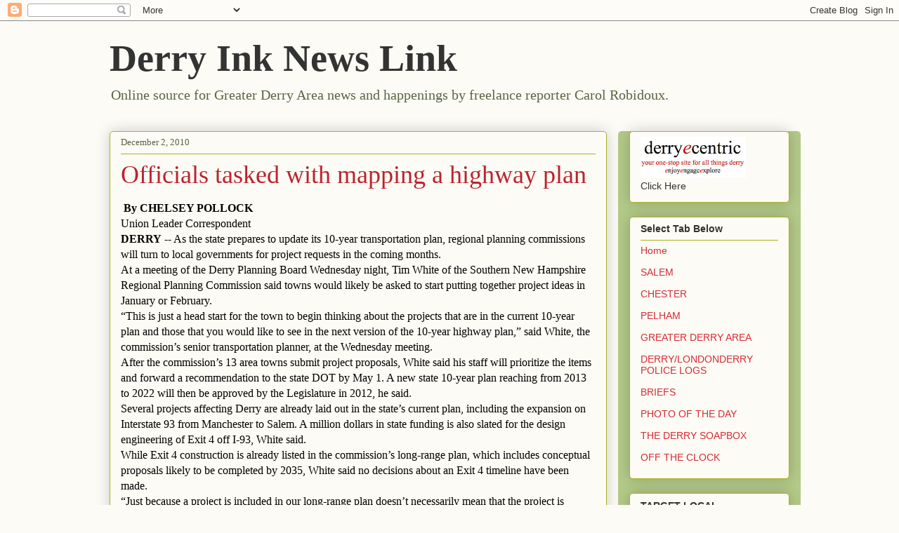

--- FILE ---
content_type: text/html; charset=UTF-8
request_url: http://www.derryinklink.com/2010/12/officials-tasked-with-mapping-highway.html
body_size: 18827
content:
<!DOCTYPE html>
<html class='v2' dir='ltr' lang='en'>
<head>
<link href='https://www.blogger.com/static/v1/widgets/335934321-css_bundle_v2.css' rel='stylesheet' type='text/css'/>
<meta content='width=1100' name='viewport'/>
<meta content='text/html; charset=UTF-8' http-equiv='Content-Type'/>
<meta content='blogger' name='generator'/>
<link href='http://www.derryinklink.com/favicon.ico' rel='icon' type='image/x-icon'/>
<link href='http://www.derryinklink.com/2010/12/officials-tasked-with-mapping-highway.html' rel='canonical'/>
<link rel="alternate" type="application/atom+xml" title="Derry Ink News Link - Atom" href="http://www.derryinklink.com/feeds/posts/default" />
<link rel="alternate" type="application/rss+xml" title="Derry Ink News Link - RSS" href="http://www.derryinklink.com/feeds/posts/default?alt=rss" />
<link rel="service.post" type="application/atom+xml" title="Derry Ink News Link - Atom" href="https://www.blogger.com/feeds/4714236955832061469/posts/default" />

<link rel="alternate" type="application/atom+xml" title="Derry Ink News Link - Atom" href="http://www.derryinklink.com/feeds/8527446919305257716/comments/default" />
<!--Can't find substitution for tag [blog.ieCssRetrofitLinks]-->
<meta content='http://www.derryinklink.com/2010/12/officials-tasked-with-mapping-highway.html' property='og:url'/>
<meta content='Officials tasked with mapping a highway plan' property='og:title'/>
<meta content=' By CHELSEY POLLOCK  Union Leader Correspondent  DERRY  -- As the state prepares to update its 10-year transportation plan, regional plannin...' property='og:description'/>
<title>Derry Ink News Link: Officials tasked with mapping a highway plan</title>
<style id='page-skin-1' type='text/css'><!--
/*
-----------------------------------------------
Blogger Template Style
Name:     Awesome Inc.
Designer: Tina Chen
URL:      tinachen.org
----------------------------------------------- */
/* Content
----------------------------------------------- */
body {
font: normal normal 16px Georgia, Utopia, 'Palatino Linotype', Palatino, serif;
color: #333333;
background: #fcfbf5 none repeat scroll top left;
}
html body .content-outer {
min-width: 0;
max-width: 100%;
width: 100%;
}
a:link {
text-decoration: none;
color: #d52a33;
}
a:visited {
text-decoration: none;
color: #7d181e;
}
a:hover {
text-decoration: underline;
color: #d52a33;
}
.body-fauxcolumn-outer .cap-top {
position: absolute;
z-index: 1;
height: 276px;
width: 100%;
background: transparent none repeat-x scroll top left;
_background-image: none;
}
/* Columns
----------------------------------------------- */
.content-inner {
padding: 0;
}
.header-inner .section {
margin: 0 16px;
}
.tabs-inner .section {
margin: 0 16px;
}
.main-inner {
padding-top: 30px;
}
.main-inner .column-center-inner,
.main-inner .column-left-inner,
.main-inner .column-right-inner {
padding: 0 5px;
}
*+html body .main-inner .column-center-inner {
margin-top: -30px;
}
#layout .main-inner .column-center-inner {
margin-top: 0;
}
/* Header
----------------------------------------------- */
.header-outer {
margin: 0 0 0 0;
background: transparent none repeat scroll 0 0;
}
.Header h1 {
font: normal bold 54px Georgia, Utopia, 'Palatino Linotype', Palatino, serif;
color: #333333;
text-shadow: 0 0 -1px #000000;
}
.Header h1 a {
color: #333333;
}
.Header .description {
font: normal normal 20px Georgia, Utopia, 'Palatino Linotype', Palatino, serif;
color: #596544;
}
.header-inner .Header .titlewrapper,
.header-inner .Header .descriptionwrapper {
padding-left: 0;
padding-right: 0;
margin-bottom: 0;
}
.header-inner .Header .titlewrapper {
padding-top: 22px;
}
/* Tabs
----------------------------------------------- */
.tabs-outer {
overflow: hidden;
position: relative;
background: #b3ca88 url(http://www.blogblog.com/1kt/awesomeinc/tabs_gradient_light.png) repeat scroll 0 0;
}
#layout .tabs-outer {
overflow: visible;
}
.tabs-cap-top, .tabs-cap-bottom {
position: absolute;
width: 100%;
border-top: 1px solid #908d6a;
}
.tabs-cap-bottom {
bottom: 0;
}
.tabs-inner .widget li a {
display: inline-block;
margin: 0;
padding: .6em 1.5em;
font: normal normal 13px Arial, Tahoma, Helvetica, FreeSans, sans-serif;
color: #333333;
border-top: 1px solid #908d6a;
border-bottom: 1px solid #908d6a;
border-left: 1px solid #908d6a;
height: 16px;
line-height: 16px;
}
.tabs-inner .widget li:last-child a {
border-right: 1px solid #908d6a;
}
.tabs-inner .widget li.selected a, .tabs-inner .widget li a:hover {
background: #63704b url(http://www.blogblog.com/1kt/awesomeinc/tabs_gradient_light.png) repeat-x scroll 0 -100px;
color: #ffffff;
}
/* Headings
----------------------------------------------- */
h2 {
font: normal bold 14px Arial, Tahoma, Helvetica, FreeSans, sans-serif;
color: #333333;
}
/* Widgets
----------------------------------------------- */
.main-inner .section {
margin: 0 27px;
padding: 0;
}
.main-inner .column-left-outer,
.main-inner .column-right-outer {
margin-top: 0;
}
#layout .main-inner .column-left-outer,
#layout .main-inner .column-right-outer {
margin-top: 0;
}
.main-inner .column-left-inner,
.main-inner .column-right-inner {
background: #b3ca88 none repeat 0 0;
-moz-box-shadow: 0 0 0 rgba(0, 0, 0, .2);
-webkit-box-shadow: 0 0 0 rgba(0, 0, 0, .2);
-goog-ms-box-shadow: 0 0 0 rgba(0, 0, 0, .2);
box-shadow: 0 0 0 rgba(0, 0, 0, .2);
-moz-border-radius: 5px;
-webkit-border-radius: 5px;
-goog-ms-border-radius: 5px;
border-radius: 5px;
}
#layout .main-inner .column-left-inner,
#layout .main-inner .column-right-inner {
margin-top: 0;
}
.sidebar .widget {
font: normal normal 14px Arial, Tahoma, Helvetica, FreeSans, sans-serif;
color: #333333;
}
.sidebar .widget a:link {
color: #d52a33;
}
.sidebar .widget a:visited {
color: #7d181e;
}
.sidebar .widget a:hover {
color: #d52a33;
}
.sidebar .widget h2 {
text-shadow: 0 0 -1px #000000;
}
.main-inner .widget {
background-color: #fcfbf5;
border: 1px solid #aab123;
padding: 0 15px 15px;
margin: 20px -16px;
-moz-box-shadow: 0 0 20px rgba(0, 0, 0, .2);
-webkit-box-shadow: 0 0 20px rgba(0, 0, 0, .2);
-goog-ms-box-shadow: 0 0 20px rgba(0, 0, 0, .2);
box-shadow: 0 0 20px rgba(0, 0, 0, .2);
-moz-border-radius: 5px;
-webkit-border-radius: 5px;
-goog-ms-border-radius: 5px;
border-radius: 5px;
}
.main-inner .widget h2 {
margin: 0 -0;
padding: .6em 0 .5em;
border-bottom: 1px solid transparent;
}
.footer-inner .widget h2 {
padding: 0 0 .4em;
border-bottom: 1px solid transparent;
}
.main-inner .widget h2 + div, .footer-inner .widget h2 + div {
border-top: 1px solid #aab123;
padding-top: 8px;
}
.main-inner .widget .widget-content {
margin: 0 -0;
padding: 7px 0 0;
}
.main-inner .widget ul, .main-inner .widget #ArchiveList ul.flat {
margin: -8px -15px 0;
padding: 0;
list-style: none;
}
.main-inner .widget #ArchiveList {
margin: -8px 0 0;
}
.main-inner .widget ul li, .main-inner .widget #ArchiveList ul.flat li {
padding: .5em 15px;
text-indent: 0;
color: #666666;
border-top: 0 solid #aab123;
border-bottom: 1px solid transparent;
}
.main-inner .widget #ArchiveList ul li {
padding-top: .25em;
padding-bottom: .25em;
}
.main-inner .widget ul li:first-child, .main-inner .widget #ArchiveList ul.flat li:first-child {
border-top: none;
}
.main-inner .widget ul li:last-child, .main-inner .widget #ArchiveList ul.flat li:last-child {
border-bottom: none;
}
.post-body {
position: relative;
}
.main-inner .widget .post-body ul {
padding: 0 2.5em;
margin: .5em 0;
list-style: disc;
}
.main-inner .widget .post-body ul li {
padding: 0.25em 0;
margin-bottom: .25em;
color: #333333;
border: none;
}
.footer-inner .widget ul {
padding: 0;
list-style: none;
}
.widget .zippy {
color: #666666;
}
/* Posts
----------------------------------------------- */
body .main-inner .Blog {
padding: 0;
margin-bottom: 1em;
background-color: transparent;
border: none;
-moz-box-shadow: 0 0 0 rgba(0, 0, 0, 0);
-webkit-box-shadow: 0 0 0 rgba(0, 0, 0, 0);
-goog-ms-box-shadow: 0 0 0 rgba(0, 0, 0, 0);
box-shadow: 0 0 0 rgba(0, 0, 0, 0);
}
.main-inner .section:last-child .Blog:last-child {
padding: 0;
margin-bottom: 1em;
}
.main-inner .widget h2.date-header {
margin: 0 -15px 1px;
padding: 0 0 0 0;
font: normal normal 13px Georgia, Utopia, 'Palatino Linotype', Palatino, serif;;
color: #596544;
background: transparent none no-repeat scroll top left;
border-top: 0 solid #aab123;
border-bottom: 1px solid transparent;
-moz-border-radius-topleft: 0;
-moz-border-radius-topright: 0;
-webkit-border-top-left-radius: 0;
-webkit-border-top-right-radius: 0;
border-top-left-radius: 0;
border-top-right-radius: 0;
position: static;
bottom: 100%;
right: 15px;
text-shadow: 0 0 -1px #000000;
}
.main-inner .widget h2.date-header span {
font: normal normal 13px Georgia, Utopia, 'Palatino Linotype', Palatino, serif;;
display: block;
padding: .5em 15px;
border-left: 0 solid #aab123;
border-right: 0 solid #aab123;
}
.date-outer {
position: relative;
margin: 30px 0 20px;
padding: 0 15px;
background-color: #fcfbf5;
border: 1px solid #aab123;
-moz-box-shadow: 0 0 20px rgba(0, 0, 0, .2);
-webkit-box-shadow: 0 0 20px rgba(0, 0, 0, .2);
-goog-ms-box-shadow: 0 0 20px rgba(0, 0, 0, .2);
box-shadow: 0 0 20px rgba(0, 0, 0, .2);
-moz-border-radius: 5px;
-webkit-border-radius: 5px;
-goog-ms-border-radius: 5px;
border-radius: 5px;
}
.date-outer:first-child {
margin-top: 0;
}
.date-outer:last-child {
margin-bottom: 20px;
-moz-border-radius-bottomleft: 5px;
-moz-border-radius-bottomright: 5px;
-webkit-border-bottom-left-radius: 5px;
-webkit-border-bottom-right-radius: 5px;
-goog-ms-border-bottom-left-radius: 5px;
-goog-ms-border-bottom-right-radius: 5px;
border-bottom-left-radius: 5px;
border-bottom-right-radius: 5px;
}
.date-posts {
margin: 0 -0;
padding: 0 0;
clear: both;
}
.post-outer, .inline-ad {
border-top: 1px solid #aab123;
margin: 0 -0;
padding: 15px 0;
}
.post-outer {
padding-bottom: 10px;
}
.post-outer:first-child {
padding-top: 0;
border-top: none;
}
.post-outer:last-child, .inline-ad:last-child {
border-bottom: none;
}
.post-body {
position: relative;
}
.post-body img {
padding: 8px;
background: #ffffff;
border: 1px solid #cccccc;
-moz-box-shadow: 0 0 20px rgba(0, 0, 0, .2);
-webkit-box-shadow: 0 0 20px rgba(0, 0, 0, .2);
box-shadow: 0 0 20px rgba(0, 0, 0, .2);
-moz-border-radius: 5px;
-webkit-border-radius: 5px;
border-radius: 5px;
}
h3.post-title, h4 {
font: normal normal 36px Georgia, Utopia, 'Palatino Linotype', Palatino, serif;
color: #bb232d;
}
h3.post-title a {
font: normal normal 36px Georgia, Utopia, 'Palatino Linotype', Palatino, serif;
color: #bb232d;
}
h3.post-title a:hover {
color: #d52a33;
text-decoration: underline;
}
.post-header {
margin: 0 0 1em;
}
.post-body {
line-height: 1.4;
}
.post-outer h2 {
color: #333333;
}
.post-footer {
margin: 1.5em 0 0;
}
#blog-pager {
padding: 15px;
font-size: 120%;
background-color: #fcfbf5;
border: 1px solid #aab123;
-moz-box-shadow: 0 0 20px rgba(0, 0, 0, .2);
-webkit-box-shadow: 0 0 20px rgba(0, 0, 0, .2);
-goog-ms-box-shadow: 0 0 20px rgba(0, 0, 0, .2);
box-shadow: 0 0 20px rgba(0, 0, 0, .2);
-moz-border-radius: 5px;
-webkit-border-radius: 5px;
-goog-ms-border-radius: 5px;
border-radius: 5px;
-moz-border-radius-topleft: 5px;
-moz-border-radius-topright: 5px;
-webkit-border-top-left-radius: 5px;
-webkit-border-top-right-radius: 5px;
-goog-ms-border-top-left-radius: 5px;
-goog-ms-border-top-right-radius: 5px;
border-top-left-radius: 5px;
border-top-right-radius-topright: 5px;
margin-top: 1em;
}
.blog-feeds, .post-feeds {
margin: 1em 0;
text-align: center;
color: #333333;
}
.blog-feeds a, .post-feeds a {
color: #d52a33;
}
.blog-feeds a:visited, .post-feeds a:visited {
color: #7d181e;
}
.blog-feeds a:hover, .post-feeds a:hover {
color: #d52a33;
}
.post-outer .comments {
margin-top: 2em;
}
/* Comments
----------------------------------------------- */
.comments .comments-content .icon.blog-author {
background-repeat: no-repeat;
background-image: url([data-uri]);
}
.comments .comments-content .loadmore a {
border-top: 1px solid #908d6a;
border-bottom: 1px solid #908d6a;
}
.comments .continue {
border-top: 2px solid #908d6a;
}
/* Footer
----------------------------------------------- */
.footer-outer {
margin: -20px 0 -1px;
padding: 20px 0 0;
color: #333333;
overflow: hidden;
}
.footer-fauxborder-left {
border-top: 1px solid #aab123;
background: #fcfbf5 none repeat scroll 0 0;
-moz-box-shadow: 0 0 20px rgba(0, 0, 0, .2);
-webkit-box-shadow: 0 0 20px rgba(0, 0, 0, .2);
-goog-ms-box-shadow: 0 0 20px rgba(0, 0, 0, .2);
box-shadow: 0 0 20px rgba(0, 0, 0, .2);
margin: 0 -20px;
}
/* Mobile
----------------------------------------------- */
body.mobile {
background-size: auto;
}
.mobile .body-fauxcolumn-outer {
background: transparent none repeat scroll top left;
}
*+html body.mobile .main-inner .column-center-inner {
margin-top: 0;
}
.mobile .main-inner .widget {
padding: 0 0 15px;
}
.mobile .main-inner .widget h2 + div,
.mobile .footer-inner .widget h2 + div {
border-top: none;
padding-top: 0;
}
.mobile .footer-inner .widget h2 {
padding: 0.5em 0;
border-bottom: none;
}
.mobile .main-inner .widget .widget-content {
margin: 0;
padding: 7px 0 0;
}
.mobile .main-inner .widget ul,
.mobile .main-inner .widget #ArchiveList ul.flat {
margin: 0 -15px 0;
}
.mobile .main-inner .widget h2.date-header {
right: 0;
}
.mobile .date-header span {
padding: 0.4em 0;
}
.mobile .date-outer:first-child {
margin-bottom: 0;
border: 1px solid #aab123;
-moz-border-radius-topleft: 5px;
-moz-border-radius-topright: 5px;
-webkit-border-top-left-radius: 5px;
-webkit-border-top-right-radius: 5px;
-goog-ms-border-top-left-radius: 5px;
-goog-ms-border-top-right-radius: 5px;
border-top-left-radius: 5px;
border-top-right-radius: 5px;
}
.mobile .date-outer {
border-color: #aab123;
border-width: 0 1px 1px;
}
.mobile .date-outer:last-child {
margin-bottom: 0;
}
.mobile .main-inner {
padding: 0;
}
.mobile .header-inner .section {
margin: 0;
}
.mobile .post-outer, .mobile .inline-ad {
padding: 5px 0;
}
.mobile .tabs-inner .section {
margin: 0 10px;
}
.mobile .main-inner .widget h2 {
margin: 0;
padding: 0;
}
.mobile .main-inner .widget h2.date-header span {
padding: 0;
}
.mobile .main-inner .widget .widget-content {
margin: 0;
padding: 7px 0 0;
}
.mobile #blog-pager {
border: 1px solid transparent;
background: #fcfbf5 none repeat scroll 0 0;
}
.mobile .main-inner .column-left-inner,
.mobile .main-inner .column-right-inner {
background: #b3ca88 none repeat 0 0;
-moz-box-shadow: none;
-webkit-box-shadow: none;
-goog-ms-box-shadow: none;
box-shadow: none;
}
.mobile .date-posts {
margin: 0;
padding: 0;
}
.mobile .footer-fauxborder-left {
margin: 0;
border-top: inherit;
}
.mobile .main-inner .section:last-child .Blog:last-child {
margin-bottom: 0;
}
.mobile-index-contents {
color: #333333;
}
.mobile .mobile-link-button {
background: #d52a33 url(http://www.blogblog.com/1kt/awesomeinc/tabs_gradient_light.png) repeat scroll 0 0;
}
.mobile-link-button a:link, .mobile-link-button a:visited {
color: #ffffff;
}
.mobile .tabs-inner .PageList .widget-content {
background: transparent;
border-top: 1px solid;
border-color: #908d6a;
color: #333333;
}
.mobile .tabs-inner .PageList .widget-content .pagelist-arrow {
border-left: 1px solid #908d6a;
}

--></style>
<style id='template-skin-1' type='text/css'><!--
body {
min-width: 1000px;
}
.content-outer, .content-fauxcolumn-outer, .region-inner {
min-width: 1000px;
max-width: 1000px;
_width: 1000px;
}
.main-inner .columns {
padding-left: 0px;
padding-right: 260px;
}
.main-inner .fauxcolumn-center-outer {
left: 0px;
right: 260px;
/* IE6 does not respect left and right together */
_width: expression(this.parentNode.offsetWidth -
parseInt("0px") -
parseInt("260px") + 'px');
}
.main-inner .fauxcolumn-left-outer {
width: 0px;
}
.main-inner .fauxcolumn-right-outer {
width: 260px;
}
.main-inner .column-left-outer {
width: 0px;
right: 100%;
margin-left: -0px;
}
.main-inner .column-right-outer {
width: 260px;
margin-right: -260px;
}
#layout {
min-width: 0;
}
#layout .content-outer {
min-width: 0;
width: 800px;
}
#layout .region-inner {
min-width: 0;
width: auto;
}
body#layout div.add_widget {
padding: 8px;
}
body#layout div.add_widget a {
margin-left: 32px;
}
--></style>
<link href='https://www.blogger.com/dyn-css/authorization.css?targetBlogID=4714236955832061469&amp;zx=7166ae5c-f9b9-4877-8d57-a0f863713150' media='none' onload='if(media!=&#39;all&#39;)media=&#39;all&#39;' rel='stylesheet'/><noscript><link href='https://www.blogger.com/dyn-css/authorization.css?targetBlogID=4714236955832061469&amp;zx=7166ae5c-f9b9-4877-8d57-a0f863713150' rel='stylesheet'/></noscript>
<meta name='google-adsense-platform-account' content='ca-host-pub-1556223355139109'/>
<meta name='google-adsense-platform-domain' content='blogspot.com'/>

<!-- data-ad-client=ca-pub-2348838184800958 -->

</head>
<body class='loading variant-renewable'>
<div class='navbar section' id='navbar' name='Navbar'><div class='widget Navbar' data-version='1' id='Navbar1'><script type="text/javascript">
    function setAttributeOnload(object, attribute, val) {
      if(window.addEventListener) {
        window.addEventListener('load',
          function(){ object[attribute] = val; }, false);
      } else {
        window.attachEvent('onload', function(){ object[attribute] = val; });
      }
    }
  </script>
<div id="navbar-iframe-container"></div>
<script type="text/javascript" src="https://apis.google.com/js/platform.js"></script>
<script type="text/javascript">
      gapi.load("gapi.iframes:gapi.iframes.style.bubble", function() {
        if (gapi.iframes && gapi.iframes.getContext) {
          gapi.iframes.getContext().openChild({
              url: 'https://www.blogger.com/navbar/4714236955832061469?po\x3d8527446919305257716\x26origin\x3dhttp://www.derryinklink.com',
              where: document.getElementById("navbar-iframe-container"),
              id: "navbar-iframe"
          });
        }
      });
    </script><script type="text/javascript">
(function() {
var script = document.createElement('script');
script.type = 'text/javascript';
script.src = '//pagead2.googlesyndication.com/pagead/js/google_top_exp.js';
var head = document.getElementsByTagName('head')[0];
if (head) {
head.appendChild(script);
}})();
</script>
</div></div>
<div class='body-fauxcolumns'>
<div class='fauxcolumn-outer body-fauxcolumn-outer'>
<div class='cap-top'>
<div class='cap-left'></div>
<div class='cap-right'></div>
</div>
<div class='fauxborder-left'>
<div class='fauxborder-right'></div>
<div class='fauxcolumn-inner'>
</div>
</div>
<div class='cap-bottom'>
<div class='cap-left'></div>
<div class='cap-right'></div>
</div>
</div>
</div>
<div class='content'>
<div class='content-fauxcolumns'>
<div class='fauxcolumn-outer content-fauxcolumn-outer'>
<div class='cap-top'>
<div class='cap-left'></div>
<div class='cap-right'></div>
</div>
<div class='fauxborder-left'>
<div class='fauxborder-right'></div>
<div class='fauxcolumn-inner'>
</div>
</div>
<div class='cap-bottom'>
<div class='cap-left'></div>
<div class='cap-right'></div>
</div>
</div>
</div>
<div class='content-outer'>
<div class='content-cap-top cap-top'>
<div class='cap-left'></div>
<div class='cap-right'></div>
</div>
<div class='fauxborder-left content-fauxborder-left'>
<div class='fauxborder-right content-fauxborder-right'></div>
<div class='content-inner'>
<header>
<div class='header-outer'>
<div class='header-cap-top cap-top'>
<div class='cap-left'></div>
<div class='cap-right'></div>
</div>
<div class='fauxborder-left header-fauxborder-left'>
<div class='fauxborder-right header-fauxborder-right'></div>
<div class='region-inner header-inner'>
<div class='header section' id='header' name='Header'><div class='widget Header' data-version='1' id='Header1'>
<div id='header-inner'>
<div class='titlewrapper'>
<h1 class='title'>
<a href='http://www.derryinklink.com/'>
Derry Ink News Link
</a>
</h1>
</div>
<div class='descriptionwrapper'>
<p class='description'><span>Online source for Greater Derry Area news and happenings by freelance reporter Carol Robidoux.</span></p>
</div>
</div>
</div></div>
</div>
</div>
<div class='header-cap-bottom cap-bottom'>
<div class='cap-left'></div>
<div class='cap-right'></div>
</div>
</div>
</header>
<div class='tabs-outer'>
<div class='tabs-cap-top cap-top'>
<div class='cap-left'></div>
<div class='cap-right'></div>
</div>
<div class='fauxborder-left tabs-fauxborder-left'>
<div class='fauxborder-right tabs-fauxborder-right'></div>
<div class='region-inner tabs-inner'>
<div class='tabs no-items section' id='crosscol' name='Cross-Column'></div>
<div class='tabs no-items section' id='crosscol-overflow' name='Cross-Column 2'></div>
</div>
</div>
<div class='tabs-cap-bottom cap-bottom'>
<div class='cap-left'></div>
<div class='cap-right'></div>
</div>
</div>
<div class='main-outer'>
<div class='main-cap-top cap-top'>
<div class='cap-left'></div>
<div class='cap-right'></div>
</div>
<div class='fauxborder-left main-fauxborder-left'>
<div class='fauxborder-right main-fauxborder-right'></div>
<div class='region-inner main-inner'>
<div class='columns fauxcolumns'>
<div class='fauxcolumn-outer fauxcolumn-center-outer'>
<div class='cap-top'>
<div class='cap-left'></div>
<div class='cap-right'></div>
</div>
<div class='fauxborder-left'>
<div class='fauxborder-right'></div>
<div class='fauxcolumn-inner'>
</div>
</div>
<div class='cap-bottom'>
<div class='cap-left'></div>
<div class='cap-right'></div>
</div>
</div>
<div class='fauxcolumn-outer fauxcolumn-left-outer'>
<div class='cap-top'>
<div class='cap-left'></div>
<div class='cap-right'></div>
</div>
<div class='fauxborder-left'>
<div class='fauxborder-right'></div>
<div class='fauxcolumn-inner'>
</div>
</div>
<div class='cap-bottom'>
<div class='cap-left'></div>
<div class='cap-right'></div>
</div>
</div>
<div class='fauxcolumn-outer fauxcolumn-right-outer'>
<div class='cap-top'>
<div class='cap-left'></div>
<div class='cap-right'></div>
</div>
<div class='fauxborder-left'>
<div class='fauxborder-right'></div>
<div class='fauxcolumn-inner'>
</div>
</div>
<div class='cap-bottom'>
<div class='cap-left'></div>
<div class='cap-right'></div>
</div>
</div>
<!-- corrects IE6 width calculation -->
<div class='columns-inner'>
<div class='column-center-outer'>
<div class='column-center-inner'>
<div class='main section' id='main' name='Main'><div class='widget Blog' data-version='1' id='Blog1'>
<div class='blog-posts hfeed'>

          <div class="date-outer">
        
<h2 class='date-header'><span>December 2, 2010</span></h2>

          <div class="date-posts">
        
<div class='post-outer'>
<div class='post hentry uncustomized-post-template' itemprop='blogPost' itemscope='itemscope' itemtype='http://schema.org/BlogPosting'>
<meta content='4714236955832061469' itemprop='blogId'/>
<meta content='8527446919305257716' itemprop='postId'/>
<a name='8527446919305257716'></a>
<h3 class='post-title entry-title' itemprop='name'>
Officials tasked with mapping a highway plan
</h3>
<div class='post-header'>
<div class='post-header-line-1'></div>
</div>
<div class='post-body entry-content' id='post-body-8527446919305257716' itemprop='description articleBody'>
<span class="abody" style="color: black;"><span class="Apple-style-span" style="font-family: Georgia, 'Times New Roman', serif;"><b>&nbsp;By CHELSEY POLLOCK</b></span></span><br />
<span class="abody" style="color: black;"><span class="Apple-style-span" style="font-family: Georgia, 'Times New Roman', serif;">Union Leader Correspondent</span></span><br />
<span class="abody" style="color: black;"><span class="Apple-style-span" style="font-family: Georgia, 'Times New Roman', serif;"><b>DERRY</b> -- As the state prepares to update its 10-year transportation plan, regional planning commissions will turn to local governments for project requests in the coming months.<br />
At a meeting of the Derry Planning Board Wednesday night, Tim White of the Southern New Hampshire Regional</span></span><span class="abody" style="color: black;"><span class="Apple-style-span" style="font-family: Georgia, 'Times New Roman', serif;">&nbsp;Planning Commission said towns would likely be asked to start putting together project ideas in January or February.&nbsp;</span></span><br />
<span class="Apple-style-span" style="font-family: Georgia, 'Times New Roman', serif;"><span class="abody" style="color: black;">&#8220;This is just a head start for the town to begin thinking about the projects that are in the current 10-year plan and those that you would like to see in the next version of the 10-year highway plan,&#8221; said White, the commission&#8217;s senior transportation planner, at the Wednesday meeting.&nbsp;</span><br />
<span class="abody" style="color: black;">After the commission&#8217;s 13 area towns submit project proposals, White said his staff will prioritize the items and forward a recommendation to the state DOT by May 1. A new state 10-year plan reaching from 2013 to 2022 will then be approved by the Legislature in 2012, he said.</span><br />
<span class="abody" style="color: black;">Several projects affecting Derry are already laid out in the state&#8217;s current plan, including the expansion on Interstate 93 from Manchester to Salem. A million dollars in state funding is also slated for the design engineering of Exit 4 off I-93, White said.&nbsp;</span><br />
<span class="abody" style="color: black;">While Exit 4 construction is already listed in the commission&#8217;s long-range plan, which includes conceptual proposals likely to be completed by 2035, White said no decisions about an Exit 4 timeline have been made.&nbsp;</span><br />
<span class="abody" style="color: black;">&#8220;Just because a project is included in our long-range plan doesn&#8217;t necessarily mean that the project is funded,&#8221; he said. &#8220;We include in our long-range plan because the commission considers it to be a significant transportationprojectthatwe&#8217;re assuming is going to be built.&#8221;&nbsp;</span><br />
<span class="abody" style="color: black;">Other projects in the commission&#8217;s own long-range plan include a widening of Route 28 from Ross&#8217; Corner in Derry to the Londonderry town line and shoulder and drainage improvements on Route 28 through both towns.&nbsp;</span><br />
<span class="abody" style="color: black;">But with the recent completion of updates to the Crystal Avenue/Broadway intersection and red-listed Fordway Road Bridge over Beaver Brook and plans to expand Route 28 on Manchester Road in the spring, Derry Planning Director George Sioras said there are few Derry projects left off the state&#8217;s current 10-year plan.&nbsp;</span><br />
<span class="abody" style="color: black;">&#8220;Most of our major projects are already part of the plan and are really going to happen,&#8221; Sioras said.&nbsp;</span></span>
<div style='clear: both;'></div>
</div>
<div class='post-footer'>
<div class='post-footer-line post-footer-line-1'>
<span class='post-author vcard'>
</span>
<span class='post-timestamp'>
</span>
<span class='post-comment-link'>
</span>
<span class='post-icons'>
<span class='item-action'>
<a href='https://www.blogger.com/email-post/4714236955832061469/8527446919305257716' title='Email Post'>
<img alt='' class='icon-action' height='13' src='https://resources.blogblog.com/img/icon18_email.gif' width='18'/>
</a>
</span>
<span class='item-control blog-admin pid-328321741'>
<a href='https://www.blogger.com/post-edit.g?blogID=4714236955832061469&postID=8527446919305257716&from=pencil' title='Edit Post'>
<img alt='' class='icon-action' height='18' src='https://resources.blogblog.com/img/icon18_edit_allbkg.gif' width='18'/>
</a>
</span>
</span>
<div class='post-share-buttons goog-inline-block'>
<a class='goog-inline-block share-button sb-email' href='https://www.blogger.com/share-post.g?blogID=4714236955832061469&postID=8527446919305257716&target=email' target='_blank' title='Email This'><span class='share-button-link-text'>Email This</span></a><a class='goog-inline-block share-button sb-blog' href='https://www.blogger.com/share-post.g?blogID=4714236955832061469&postID=8527446919305257716&target=blog' onclick='window.open(this.href, "_blank", "height=270,width=475"); return false;' target='_blank' title='BlogThis!'><span class='share-button-link-text'>BlogThis!</span></a><a class='goog-inline-block share-button sb-twitter' href='https://www.blogger.com/share-post.g?blogID=4714236955832061469&postID=8527446919305257716&target=twitter' target='_blank' title='Share to X'><span class='share-button-link-text'>Share to X</span></a><a class='goog-inline-block share-button sb-facebook' href='https://www.blogger.com/share-post.g?blogID=4714236955832061469&postID=8527446919305257716&target=facebook' onclick='window.open(this.href, "_blank", "height=430,width=640"); return false;' target='_blank' title='Share to Facebook'><span class='share-button-link-text'>Share to Facebook</span></a><a class='goog-inline-block share-button sb-pinterest' href='https://www.blogger.com/share-post.g?blogID=4714236955832061469&postID=8527446919305257716&target=pinterest' target='_blank' title='Share to Pinterest'><span class='share-button-link-text'>Share to Pinterest</span></a>
</div>
</div>
<div class='post-footer-line post-footer-line-2'>
<span class='post-labels'>
</span>
</div>
<div class='post-footer-line post-footer-line-3'>
<span class='post-location'>
</span>
</div>
</div>
</div>
<div class='comments' id='comments'>
<a name='comments'></a>
<h4>No comments:</h4>
<div id='Blog1_comments-block-wrapper'>
<dl class='avatar-comment-indent' id='comments-block'>
</dl>
</div>
<p class='comment-footer'>
<div class='comment-form'>
<a name='comment-form'></a>
<h4 id='comment-post-message'>Post a Comment</h4>
<p>
</p>
<a href='https://www.blogger.com/comment/frame/4714236955832061469?po=8527446919305257716&hl=en&saa=85391&origin=http://www.derryinklink.com' id='comment-editor-src'></a>
<iframe allowtransparency='true' class='blogger-iframe-colorize blogger-comment-from-post' frameborder='0' height='410px' id='comment-editor' name='comment-editor' src='' width='100%'></iframe>
<script src='https://www.blogger.com/static/v1/jsbin/2830521187-comment_from_post_iframe.js' type='text/javascript'></script>
<script type='text/javascript'>
      BLOG_CMT_createIframe('https://www.blogger.com/rpc_relay.html');
    </script>
</div>
</p>
</div>
</div>

        </div></div>
      
</div>
<div class='blog-pager' id='blog-pager'>
<span id='blog-pager-newer-link'>
<a class='blog-pager-newer-link' href='http://www.derryinklink.com/2010/12/grange-pins-its-hopes-on-wreaths.html' id='Blog1_blog-pager-newer-link' title='Newer Post'>Newer Post</a>
</span>
<span id='blog-pager-older-link'>
<a class='blog-pager-older-link' href='http://www.derryinklink.com/2010/12/planners-have-high-hopes-for-abandoned.html' id='Blog1_blog-pager-older-link' title='Older Post'>Older Post</a>
</span>
<a class='home-link' href='http://www.derryinklink.com/'>Home</a>
</div>
<div class='clear'></div>
<div class='post-feeds'>
<div class='feed-links'>
Subscribe to:
<a class='feed-link' href='http://www.derryinklink.com/feeds/8527446919305257716/comments/default' target='_blank' type='application/atom+xml'>Post Comments (Atom)</a>
</div>
</div>
</div></div>
</div>
</div>
<div class='column-left-outer'>
<div class='column-left-inner'>
<aside>
</aside>
</div>
</div>
<div class='column-right-outer'>
<div class='column-right-inner'>
<aside>
<div class='sidebar section' id='sidebar-right-1'><div class='widget Image' data-version='1' id='Image3'>
<div class='widget-content'>
<a href='http://www.derryecentric.com'>
<img alt='' height='59' id='Image3_img' src='https://blogger.googleusercontent.com/img/b/R29vZ2xl/AVvXsEgRakIQNoDhbWU1hyw3_oLb4dxFZ5THhk_ohzme_vyZBn1ZsaSwjDpqqYpssm64REenjJCaoL4GhAYM72lCip_LggI39aKBGqmKloVvlwcnEzPvJBl-lTgLwhYAO8jKEFH_qzc8RZaIlGM0/s250/ecentric.jpg' width='150'/>
</a>
<br/>
<span class='caption'>Click Here</span>
</div>
<div class='clear'></div>
</div><div class='widget PageList' data-version='1' id='PageList1'>
<h2>Select Tab Below</h2>
<div class='widget-content'>
<ul>
<li>
<a href='http://www.derryinklink.com/'>Home</a>
</li>
<li>
<a href='http://www.derryinklink.com/p/salem.html'>SALEM</a>
</li>
<li>
<a href='http://www.derryinklink.com/p/chester.html'>CHESTER</a>
</li>
<li>
<a href='http://www.derryinklink.com/p/pelham.html'>PELHAM</a>
</li>
<li>
<a href='http://www.derryinklink.com/p/greater-derry-area.html'>GREATER DERRY AREA</a>
</li>
<li>
<a href='http://www.derryinklink.com/p/derry-police-logs.html'>DERRY/LONDONDERRY POLICE LOGS</a>
</li>
<li>
<a href='http://www.derryinklink.com/p/briefs.html'>BRIEFS</a>
</li>
<li>
<a href='http://www.derryinklink.com/p/photo-of-day.html'>PHOTO OF THE DAY</a>
</li>
<li>
<a href='http://www.derryinklink.com/p/derry-soapbox_09.html'>THE DERRY SOAPBOX</a>
</li>
<li>
<a href='http://www.derryinklink.com/p/off-clock.html'>OFF THE CLOCK</a>
</li>
</ul>
<div class='clear'></div>
</div>
</div><div class='widget Image' data-version='1' id='Image4'>
<h2>TARGET LOCAL ADVERTISERS</h2>
<div class='widget-content'>
<img alt='TARGET LOCAL ADVERTISERS' height='149' id='Image4_img' src='https://blogger.googleusercontent.com/img/b/R29vZ2xl/AVvXsEg7PeXiehyk4vehT_TQnkX7_xUo7DQCL8w6zmDysYW3gUiKYEVS5Ug-1Y5radzzc6KPvun3lMJXydR85t-_Jg8lBjRLMft4dAx0emFmmsZa1HdM4j2pa0l0asfGYOE_DmzLXHrYE0HJ9uAp/s250/YOUR+AD+HERE.jpeg' width='150'/>
<br/>
<span class='caption'>For info contact 603-647-0090</span>
</div>
<div class='clear'></div>
</div><div class='widget HTML' data-version='1' id='HTML3'>
<h2 class='title'>Follow Us on Twitter</h2>
<div class='widget-content'>
<script src="http://widgets.twimg.com/j/2/widget.js"></script>
<script>
new TWTR.Widget({
  version: 2,
  type: 'profile',
  rpp: 4,
  interval: 6000,
  width: 200,
  height: 200,
  theme: {
    shell: {
      background: '#333333',
      color: '#ffffff'
    },
    tweets: {
      background: '#000000',
      color: '#ffffff',
      links: '#4aed05'
    }
  },
  features: {
    scrollbar: false,
    loop: false,
    live: false,
    hashtags: true,
    timestamp: true,
    avatars: false,
    behavior: 'all'
  }
}).render().setUser('DerryInkLink').start();
</script>
</div>
<div class='clear'></div>
</div><div class='widget Profile' data-version='1' id='Profile1'>
<h2>About This Site</h2>
<div class='widget-content'>
<a href='https://www.blogger.com/profile/17685175711384046287'><img alt='My photo' class='profile-img' height='60' src='//blogger.googleusercontent.com/img/b/R29vZ2xl/AVvXsEjFFbPDupzHbMBcA2SjsNr8cq2ZOwC3h8dFY3As-VxEusUHiR20kkttRmEU6xHowZ5fXRnqKER9AClcxPYy9Jtv7IZs-1D8lat2N_iRS2IuThij3lxfHYakAwRXEfbJCaU/s220/Photo+on+2011-05-06+at+13.06+%25232.jpg' width='80'/></a>
<dl class='profile-datablock'>
<dt class='profile-data'>
<a class='profile-name-link g-profile' href='https://www.blogger.com/profile/17685175711384046287' rel='author' style='background-image: url(//www.blogger.com/img/logo-16.png);'>
</a>
</dt>
<dd class='profile-data'>NH</dd>
</dl>
<a class='profile-link' href='https://www.blogger.com/profile/17685175711384046287' rel='author'>View my complete profile</a>
<div class='clear'></div>
</div>
</div><div class='widget Image' data-version='1' id='Image1'>
<h2>DISCOVER CABIN FEVER MAPLE WHISKY</h2>
<div class='widget-content'>
<a href='http://www.cabinfeverspirits.com/'>
<img alt='DISCOVER CABIN FEVER MAPLE WHISKY' height='193' id='Image1_img' src='http://1.bp.blogspot.com/_mYzIPQTpcgg/TLBpu6jPKDI/AAAAAAAAE1k/pw9b6cjG-u4/S250/Cabin+Fever+Bottle+Pics+-+Copy.jpeg' width='150'/>
</a>
<br/>
<span class='caption'>A NH original, born in Chester, sold everywhere</span>
</div>
<div class='clear'></div>
</div><div class='widget PopularPosts' data-version='1' id='PopularPosts1'>
<h2>Most popular stories of the week</h2>
<div class='widget-content popular-posts'>
<ul>
<li>
<div class='item-content'>
<div class='item-title'><a href='http://www.derryinklink.com/2011/02/school-board-works-to-clarify-update.html'>School Board works to clarify, update restraint policy</a></div>
<div class='item-snippet'>By CHELSEY POLLOCK  Union Leader Correspondent  DERRY -- While the School Board will soon update its student restraint policy to comply &#160;wit...</div>
</div>
<div style='clear: both;'></div>
</li>
<li>
<div class='item-content'>
<div class='item-thumbnail'>
<a href='http://www.derryinklink.com/2011/06/before-there-was-memorial-day-there-was.html' target='_blank'>
<img alt='' border='0' src='https://blogger.googleusercontent.com/img/b/R29vZ2xl/AVvXsEgMABTVYbrekFt1fvMA8UaeIFGUorwpjJcb7q0tVA2R9OnutB87zNpO1wopnwAiHwC84w7Yl-LpNqJQPJVvcnpcZhTVdkLxYBGo-f9P-TpGTnPH82AoNP_hyphenhyphenzidt8pSuz3kN4aFHO1gmUQA/w72-h72-p-k-no-nu/IMG_1425.JPG'/>
</a>
</div>
<div class='item-title'><a href='http://www.derryinklink.com/2011/06/before-there-was-memorial-day-there-was.html'>BEFORE THERE WAS MEMORIAL DAY, THERE WAS DECORATION DAY</a></div>
<div class='item-snippet'>  Under the direction of Jake Webb, right, John Noe kneels to read the inscription on a gravestone while Devon Sullivan and Josh Noe look on...</div>
</div>
<div style='clear: both;'></div>
</li>
<li>
<div class='item-content'>
<div class='item-title'><a href='http://www.derryinklink.com/2011/02/candidates-look-for-votes-during-forum.html'>Candidates look for votes during forum</a></div>
<div class='item-snippet'>By APRIL GUILMET  Union Leader Correspondent  LONDONDERRY  -- A candidates forum held at Town Hall on Saturday morning gave residents an opp...</div>
</div>
<div style='clear: both;'></div>
</li>
<li>
<div class='item-content'>
<div class='item-thumbnail'>
<a href='http://www.derryinklink.com/2011/02/chairmen-of-cardboard.html' target='_blank'>
<img alt='' border='0' src='https://blogger.googleusercontent.com/img/b/R29vZ2xl/AVvXsEiMO_AISsNQrm3X4o4BrzwRZny7GuZ_6oSfkv-XQEJnyGUAve_SVbYVg2V9ZU2oPFM2eqZCs9IpIpSw8kmyOmw1W2qZc8rhvoZT7b5UnQIWXdGCSCb3ecURVtjDedYvWPTAYXWTn6NgBMHa/w72-h72-p-k-no-nu/IMG_8766.JPG'/>
</a>
</div>
<div class='item-title'><a href='http://www.derryinklink.com/2011/02/chairmen-of-cardboard.html'>(Chair)men of the (card)board</a></div>
<div class='item-snippet'>  Joel Asencio gets comfy in his award-winning chair, foreground,  as Matt Arsenault, left, and Camron Loiselle, center bask in the  glory o...</div>
</div>
<div style='clear: both;'></div>
</li>
<li>
<div class='item-content'>
<div class='item-title'><a href='http://www.derryinklink.com/2011/02/economic-development-spending.html'>Economic Development spending criticized at forum</a></div>
<div class='item-snippet'>By CHELSEY POLLOCK  Union Leader Correspondent  DERRY  -- &#160;Taking up issues like Walmart-type development and future funding for Exit &#160;4A, T...</div>
</div>
<div style='clear: both;'></div>
</li>
<li>
<div class='item-content'>
<div class='item-title'><a href='http://www.derryinklink.com/2011/02/meeting-falls-short-of-quorum.html'>Meeting falls short of quorum requirement</a></div>
<div class='item-snippet'>By APRIL GUILMET  Union Leader Correspondent  LONDONDERRY  -- With much controversy over the deliberative session&#8217;s mandatory quorum in rece...</div>
</div>
<div style='clear: both;'></div>
</li>
<li>
<div class='item-content'>
<div class='item-title'><a href='http://www.derryinklink.com/2011/02/conservation-board-eyes-more-orchard.html'>Conservation Board eyes more orchard land</a></div>
<div class='item-snippet'>By APRIL GUILME T  Union Leader Correspondent  LONDONDERRY  -- The Conservation Commission is considering the purchase of a $219,000 conserv...</div>
</div>
<div style='clear: both;'></div>
</li>
</ul>
<div class='clear'></div>
</div>
</div><div class='widget BlogList' data-version='1' id='BlogList1'>
<h2 class='title'>My Blog List</h2>
<div class='widget-content'>
<div class='blog-list-container' id='BlogList1_container'>
<ul id='BlogList1_blogs'>
<li style='display: block;'>
<div class='blog-icon'>
<img data-lateloadsrc='https://lh3.googleusercontent.com/blogger_img_proxy/AEn0k_tP3LNS8TLjel68TItX5n5BJw3rCvtPqw0S1TWWtmpruhuMWTnlRXipEO_uDLTpJhoqoucaHMBoK1BX9rjNfSAgvqLJ81w5CA_NTF0iDcqnUDvI8cUb=s16-w16-h16' height='16' width='16'/>
</div>
<div class='blog-content'>
<div class='blog-title'>
<a href='https://greatnorthernink.wordpress.com' target='_blank'>
Great Northern Ink Spot</a>
</div>
<div class='item-content'>
<div class='item-time'>
3 months ago
</div>
</div>
</div>
<div style='clear: both;'></div>
</li>
<li style='display: block;'>
<div class='blog-icon'>
<img data-lateloadsrc='https://lh3.googleusercontent.com/blogger_img_proxy/AEn0k_sn98o51pSrnlUIlXcSsWBJNxNOpBJFhMNqjDS2DKh214Lw4OuNPOK9g0nRwu1ruKcL3TX-ESXwISmse8ezejR480Mgur3ds0wannJ20p9uPKxD=s16-w16-h16' height='16' width='16'/>
</div>
<div class='blog-content'>
<div class='blog-title'>
<a href='http://virtualrobidoux.blogspot.com/' target='_blank'>
Virtual Robidoux</a>
</div>
<div class='item-content'>
<div class='item-time'>
14 years ago
</div>
</div>
</div>
<div style='clear: both;'></div>
</li>
<li style='display: block;'>
<div class='blog-icon'>
<img data-lateloadsrc='https://lh3.googleusercontent.com/blogger_img_proxy/AEn0k_v18ekpMx3-Od2ACOH139oMb3LhN1erOGUunyE19M1MabBHmxFLaq7DKdtT0-UNfg8Tnie_pJIL-QGMcI_tun3N6d7ToAoHnHPqKw=s16-w16-h16' height='16' width='16'/>
</div>
<div class='blog-content'>
<div class='blog-title'>
<a href='http://www.derryecentric.com/feeds/posts/default' target='_blank'>
derryecentric</a>
</div>
<div class='item-content'>
<div class='item-time'>
<!--Can't find substitution for tag [item.timePeriodSinceLastUpdate]-->
</div>
</div>
</div>
<div style='clear: both;'></div>
</li>
</ul>
<div class='clear'></div>
</div>
</div>
</div><div class='widget Image' data-version='1' id='Image2'>
<h2>A year's subscription for less than 28 cents a day</h2>
<div class='widget-content'>
<a href='http://unionleader.com/eEdition/'>
<img alt='A year&#39;s subscription for less than 28 cents a day' height='47' id='Image2_img' src='https://blogger.googleusercontent.com/img/b/R29vZ2xl/AVvXsEir0QCCuI1Yt9MmkXxMsIVyyvemtpUj3QYdoMYOu37UZzOAQrdF7PvUIr8GVo32xiarjYjBCzuUTa51UYxe8na4HwEkmM_V4U83W7GMm_0moB5pYjiDdPpSj4BGyluLNrpuMxpVKySMRLK9/s250/header.jpeg' width='150'/>
</a>
<br/>
<span class='caption'>The state's best news source only a click away</span>
</div>
<div class='clear'></div>
</div><div class='widget BlogSearch' data-version='1' id='BlogSearch1'>
<h2 class='title'>Search This Blog</h2>
<div class='widget-content'>
<div id='BlogSearch1_form'>
<form action='http://www.derryinklink.com/search' class='gsc-search-box' target='_top'>
<table cellpadding='0' cellspacing='0' class='gsc-search-box'>
<tbody>
<tr>
<td class='gsc-input'>
<input autocomplete='off' class='gsc-input' name='q' size='10' title='search' type='text' value=''/>
</td>
<td class='gsc-search-button'>
<input class='gsc-search-button' title='search' type='submit' value='Search'/>
</td>
</tr>
</tbody>
</table>
</form>
</div>
</div>
<div class='clear'></div>
</div><div class='widget BlogArchive' data-version='1' id='BlogArchive1'>
<h2>Blog Archive</h2>
<div class='widget-content'>
<div id='ArchiveList'>
<div id='BlogArchive1_ArchiveList'>
<ul class='hierarchy'>
<li class='archivedate collapsed'>
<a class='toggle' href='javascript:void(0)'>
<span class='zippy'>

        &#9658;&#160;
      
</span>
</a>
<a class='post-count-link' href='http://www.derryinklink.com/2011/'>
2011
</a>
<span class='post-count' dir='ltr'>(298)</span>
<ul class='hierarchy'>
<li class='archivedate collapsed'>
<a class='toggle' href='javascript:void(0)'>
<span class='zippy'>

        &#9658;&#160;
      
</span>
</a>
<a class='post-count-link' href='http://www.derryinklink.com/2011/06/'>
June
</a>
<span class='post-count' dir='ltr'>(3)</span>
</li>
</ul>
<ul class='hierarchy'>
<li class='archivedate collapsed'>
<a class='toggle' href='javascript:void(0)'>
<span class='zippy'>

        &#9658;&#160;
      
</span>
</a>
<a class='post-count-link' href='http://www.derryinklink.com/2011/05/'>
May
</a>
<span class='post-count' dir='ltr'>(23)</span>
</li>
</ul>
<ul class='hierarchy'>
<li class='archivedate collapsed'>
<a class='toggle' href='javascript:void(0)'>
<span class='zippy'>

        &#9658;&#160;
      
</span>
</a>
<a class='post-count-link' href='http://www.derryinklink.com/2011/04/'>
April
</a>
<span class='post-count' dir='ltr'>(36)</span>
</li>
</ul>
<ul class='hierarchy'>
<li class='archivedate collapsed'>
<a class='toggle' href='javascript:void(0)'>
<span class='zippy'>

        &#9658;&#160;
      
</span>
</a>
<a class='post-count-link' href='http://www.derryinklink.com/2011/03/'>
March
</a>
<span class='post-count' dir='ltr'>(74)</span>
</li>
</ul>
<ul class='hierarchy'>
<li class='archivedate collapsed'>
<a class='toggle' href='javascript:void(0)'>
<span class='zippy'>

        &#9658;&#160;
      
</span>
</a>
<a class='post-count-link' href='http://www.derryinklink.com/2011/02/'>
February
</a>
<span class='post-count' dir='ltr'>(74)</span>
</li>
</ul>
<ul class='hierarchy'>
<li class='archivedate collapsed'>
<a class='toggle' href='javascript:void(0)'>
<span class='zippy'>

        &#9658;&#160;
      
</span>
</a>
<a class='post-count-link' href='http://www.derryinklink.com/2011/01/'>
January
</a>
<span class='post-count' dir='ltr'>(88)</span>
</li>
</ul>
</li>
</ul>
<ul class='hierarchy'>
<li class='archivedate expanded'>
<a class='toggle' href='javascript:void(0)'>
<span class='zippy toggle-open'>

        &#9660;&#160;
      
</span>
</a>
<a class='post-count-link' href='http://www.derryinklink.com/2010/'>
2010
</a>
<span class='post-count' dir='ltr'>(386)</span>
<ul class='hierarchy'>
<li class='archivedate expanded'>
<a class='toggle' href='javascript:void(0)'>
<span class='zippy toggle-open'>

        &#9660;&#160;
      
</span>
</a>
<a class='post-count-link' href='http://www.derryinklink.com/2010/12/'>
December
</a>
<span class='post-count' dir='ltr'>(69)</span>
<ul class='posts'>
<li><a href='http://www.derryinklink.com/2010/12/postage-is-long-overdue-for-shepard.html'>Postage is long overdue for Shepard</a></li>
<li><a href='http://www.derryinklink.com/2010/12/injured-derry-firefighters.html'>Injured Derry Firefighters recouperating</a></li>
<li><a href='http://www.derryinklink.com/2010/12/three-hurt-in-five-car-i-93-crash.html'>Three hurt in five-car I-93 crash</a></li>
<li><a href='http://www.derryinklink.com/2010/12/going-extra-mile-for-schools.html'>GOING THE EXTRA MILE FOR SCHOOLS</a></li>
<li><a href='http://www.derryinklink.com/2010/12/man-of-mountains.html'>A man of the mountains</a></li>
<li><a href='http://www.derryinklink.com/2010/12/medical-college-opening-delayed-for.html'>Medical College Opening Delayed for lack of Funding</a></li>
<li><a href='http://www.derryinklink.com/2010/12/how-kids-are-spending-their-christmas.html'>How kids are spending their Christmas vacation</a></li>
<li><a href='http://www.derryinklink.com/2010/12/california-dreamin-becomes-reality-for.html'>CALIFORNIA DREAMIN&#39; BECOMES REALITY FOR LANCERS</a></li>
<li><a href='http://www.derryinklink.com/2010/12/family-displaced-after-fire-destroys.html'>Family displaced after fire destroys home</a></li>
<li><a href='http://www.derryinklink.com/2010/12/for-road-crews-perfect-storm.html'>For Road Crews, a Perfect Storm</a></li>
<li><a href='http://www.derryinklink.com/2010/12/true-botanical-adventure.html'>A True Botanical Adventure</a></li>
<li><a href='http://www.derryinklink.com/2010/12/londonderry-scout-honored-for-trail.html'>Londonderry Scout honored for trail work</a></li>
<li><a href='http://www.derryinklink.com/2010/12/truck-accident-causes-fuel-spill-on.html'>Truck accident causes fuel spill on Bypass 28</a></li>
<li><a href='http://www.derryinklink.com/2010/12/bring-on-cookies.html'>Bring on the cookies</a></li>
<li><a href='http://www.derryinklink.com/2010/12/charter-panel-hearing-planned.html'>Charter panel hearing planned</a></li>
<li><a href='http://www.derryinklink.com/2010/12/greenberg-further-cuts-would-have.html'>GREENBERG: Further cuts would have consequences</a></li>
<li><a href='http://www.derryinklink.com/2010/12/date-set-for-upcoming-solar-sprint.html'>Date set for upcoming &#39;Solar Sprint&#39;</a></li>
<li><a href='http://www.derryinklink.com/2010/12/christmas-trees-unsung-mvp-of-post.html'>Christmas trees: Unsung MVP of the post-season</a></li>
<li><a href='http://www.derryinklink.com/2010/12/for-sale-sign-of-times.html'>For sale sign of the times</a></li>
<li><a href='http://www.derryinklink.com/2010/12/school-budget-set-for-public-hearing.html'>School budget set for public hearing</a></li>
<li><a href='http://www.derryinklink.com/2010/12/perrin-bids-adieu-to-pinkerton-after-30.html'>Perrin bids adieu to Pinkerton after 30 years of s...</a></li>
<li><a href='http://www.derryinklink.com/2010/12/property-owner-suing-town-over-zoning.html'>Property owner suing town over zoning</a></li>
<li><a href='http://www.derryinklink.com/2010/12/schools-londonderry-looks-to-save-in.html'>Schools: Londonderry looks to save in proposed sta...</a></li>
<li><a href='http://www.derryinklink.com/2010/12/town-takes-aim-at-litter-bugs-with-new.html'>Town takes aim at litter bugs with new program</a></li>
<li><a href='http://www.derryinklink.com/2010/12/ghosts-of-christmas-present.html'>Ghosts of Christmas Present</a></li>
<li><a href='http://www.derryinklink.com/2010/12/sun-shuttle-could-have-bright-future-in.html'>&#39;SUN SHUTTLE&#39; COULD HAVE BRIGHT FUTURE IN TOWN</a></li>
<li><a href='http://www.derryinklink.com/2010/12/prince-of-popcorn.html'>The Prince of Popcorn</a></li>
<li><a href='http://www.derryinklink.com/2010/12/for-lancers-marching-band-everythings.html'>For Lancers marching band, everything&#39;s coming up ...</a></li>
<li><a href='http://www.derryinklink.com/2010/12/after-years-of-practice-finally.html'>After years of practice, finally the Christmas sho...</a></li>
<li><a href='http://www.derryinklink.com/2010/12/derry-marine-had-heart-of-lion.html'>Derry Marine had &#39;Heart of a Lion&#39;</a></li>
<li><a href='http://www.derryinklink.com/2010/12/decisions-decisions.html'>Decisions, Decisions...</a></li>
<li><a href='http://www.derryinklink.com/2010/12/over-river-through-woods.html'>Over the river, through the woods</a></li>
<li><a href='http://www.derryinklink.com/2010/12/town-honors-hero.html'>A Town Honors a Hero</a></li>
<li><a href='http://www.derryinklink.com/2010/12/making-magic.html'>Making Magic</a></li>
<li><a href='http://www.derryinklink.com/2010/12/energy-business-eyes-move-to-old-fire.html'>Energy business eyes move to old fire house</a></li>
<li><a href='http://www.derryinklink.com/2010/12/unbowed-by-cancer.html'>Unbowed by cancer</a></li>
<li><a href='http://www.derryinklink.com/2010/12/market-builders-reach-osha-deal.html'>Market builders reach OSHA deal</a></li>
<li><a href='http://www.derryinklink.com/2010/12/marines-death-compounds-familys-grief.html'>Marine&#39;s Death compounds family&#39;s grief</a></li>
<li><a href='http://www.derryinklink.com/2010/12/so-much-need.html'>So Much Need</a></li>
<li><a href='http://www.derryinklink.com/2010/12/pinkerton-artist-gives-voice-to-victims.html'>Pinkerton artist gives voice to victims of sexual ...</a></li>
<li><a href='http://www.derryinklink.com/2010/12/als-gun-shop-damaged-in-fire.html'>Al&#39;s Gun Shop damaged in fire</a></li>
<li><a href='http://www.derryinklink.com/2010/12/review-for-new-wal-mart-slated-for.html'>Review for new Wal-Mart slated for Wednesday</a></li>
<li><a href='http://www.derryinklink.com/2010/12/taking-time-to-remember-those-who-serve.html'>Taking time to remember those who serve</a></li>
<li><a href='http://www.derryinklink.com/2010/12/twin-passions.html'>Twin Passions</a></li>
<li><a href='http://www.derryinklink.com/2010/12/derry-marine-killed-in-afghanistan.html'>DERRY MARINE KILLED IN AFGHANISTAN</a></li>
<li><a href='http://www.derryinklink.com/2010/12/toys-for-tots-program-in-dire-need-of.html'>Toys for Tots program in dire need of donations</a></li>
<li><a href='http://www.derryinklink.com/2010/12/planner-want-to-hear-about-woodmont.html'>PLANNERS WANT TO HEAR ABOUT WOODMONT</a></li>
<li><a href='http://www.derryinklink.com/2010/12/seeking-new-uses-for-old-stations.html'>Seeking new uses for old stations</a></li>
<li><a href='http://www.derryinklink.com/2010/12/art-of-christmas.html'>THE ART OF CHRISTMAS</a></li>
<li><a href='http://www.derryinklink.com/2010/12/apple-for-teachers-and-students.html'>APPLES FOR THE TEACHERS -- AND THE STUDENTS</a></li>
<li><a href='http://www.derryinklink.com/2010/12/return-of-scrooge.html'>The Return of Scrooge</a></li>
<li><a href='http://www.derryinklink.com/2010/12/school-gets-smart-about-head-injuries.html'>School gets smart about head injuries</a></li>
<li><a href='http://www.derryinklink.com/2010/12/pinkerton-makes-grade-with-evaluators.html'>Pinkerton Makes the Grade with Evaluators</a></li>
<li><a href='http://www.derryinklink.com/2010/12/lawmakers-urge-optimism-on-school.html'>Lawmakers urge optimism on school funding issue</a></li>
<li><a href='http://www.derryinklink.com/2010/12/you-must-remember-this.html'>You Must Remember This</a></li>
<li><a href='http://www.derryinklink.com/2010/12/council-approves-frost-farm-rezoning.html'>Council Approves Frost Farm Rezoning</a></li>
<li><a href='http://www.derryinklink.com/2010/12/londonderry-legislators-field-funding.html'>Londonderry Legislators Field Funding Questions</a></li>
<li><a href='http://www.derryinklink.com/2010/12/gym-class-hero.html'>Gym Class Hero</a></li>
<li><a href='http://www.derryinklink.com/2010/12/council-oks-new-disaster-planning.html'>Council OKs new disaster planning strategy</a></li>
<li><a href='http://www.derryinklink.com/2010/12/local-parks-about-to-become-true-hot.html'>Local Parks About to Become True &#39;Hot Spots&#39;</a></li>
<li><a href='http://www.derryinklink.com/2010/12/field-trip-to-land-downunder.html'>A field trip to the Land Downunder</a></li>
<li><a href='http://www.derryinklink.com/2010/12/knitting-revolution.html'>The Knitting Revolution</a></li>
<li><a href='http://www.derryinklink.com/2010/12/stroke-of-benevolence.html'>STROKE OF BENEVOLENCE</a></li>
<li><a href='http://www.derryinklink.com/2010/12/for-9-year-old-its-all-about-helping.html'>For 9 year old, it&#39;s all about helping the dogs</a></li>
<li><a href='http://www.derryinklink.com/2010/12/grange-pins-its-hopes-on-wreaths.html'>GRANGE PINS ITS HOPES ON WREATHS</a></li>
<li><a href='http://www.derryinklink.com/2010/12/officials-tasked-with-mapping-highway.html'>Officials tasked with mapping a highway plan</a></li>
<li><a href='http://www.derryinklink.com/2010/12/planners-have-high-hopes-for-abandoned.html'>Planners have High Hopes for abandoned Allen build...</a></li>
<li><a href='http://www.derryinklink.com/2010/12/barka-recognized-by-nhpta.html'>Barka recognized by NHPTA</a></li>
<li><a href='http://www.derryinklink.com/2010/12/4-h-forever.html'>4-H Forever</a></li>
</ul>
</li>
</ul>
<ul class='hierarchy'>
<li class='archivedate collapsed'>
<a class='toggle' href='javascript:void(0)'>
<span class='zippy'>

        &#9658;&#160;
      
</span>
</a>
<a class='post-count-link' href='http://www.derryinklink.com/2010/11/'>
November
</a>
<span class='post-count' dir='ltr'>(57)</span>
</li>
</ul>
<ul class='hierarchy'>
<li class='archivedate collapsed'>
<a class='toggle' href='javascript:void(0)'>
<span class='zippy'>

        &#9658;&#160;
      
</span>
</a>
<a class='post-count-link' href='http://www.derryinklink.com/2010/10/'>
October
</a>
<span class='post-count' dir='ltr'>(56)</span>
</li>
</ul>
<ul class='hierarchy'>
<li class='archivedate collapsed'>
<a class='toggle' href='javascript:void(0)'>
<span class='zippy'>

        &#9658;&#160;
      
</span>
</a>
<a class='post-count-link' href='http://www.derryinklink.com/2010/09/'>
September
</a>
<span class='post-count' dir='ltr'>(24)</span>
</li>
</ul>
<ul class='hierarchy'>
<li class='archivedate collapsed'>
<a class='toggle' href='javascript:void(0)'>
<span class='zippy'>

        &#9658;&#160;
      
</span>
</a>
<a class='post-count-link' href='http://www.derryinklink.com/2010/08/'>
August
</a>
<span class='post-count' dir='ltr'>(31)</span>
</li>
</ul>
<ul class='hierarchy'>
<li class='archivedate collapsed'>
<a class='toggle' href='javascript:void(0)'>
<span class='zippy'>

        &#9658;&#160;
      
</span>
</a>
<a class='post-count-link' href='http://www.derryinklink.com/2010/07/'>
July
</a>
<span class='post-count' dir='ltr'>(25)</span>
</li>
</ul>
<ul class='hierarchy'>
<li class='archivedate collapsed'>
<a class='toggle' href='javascript:void(0)'>
<span class='zippy'>

        &#9658;&#160;
      
</span>
</a>
<a class='post-count-link' href='http://www.derryinklink.com/2010/06/'>
June
</a>
<span class='post-count' dir='ltr'>(27)</span>
</li>
</ul>
<ul class='hierarchy'>
<li class='archivedate collapsed'>
<a class='toggle' href='javascript:void(0)'>
<span class='zippy'>

        &#9658;&#160;
      
</span>
</a>
<a class='post-count-link' href='http://www.derryinklink.com/2010/05/'>
May
</a>
<span class='post-count' dir='ltr'>(19)</span>
</li>
</ul>
<ul class='hierarchy'>
<li class='archivedate collapsed'>
<a class='toggle' href='javascript:void(0)'>
<span class='zippy'>

        &#9658;&#160;
      
</span>
</a>
<a class='post-count-link' href='http://www.derryinklink.com/2010/04/'>
April
</a>
<span class='post-count' dir='ltr'>(22)</span>
</li>
</ul>
<ul class='hierarchy'>
<li class='archivedate collapsed'>
<a class='toggle' href='javascript:void(0)'>
<span class='zippy'>

        &#9658;&#160;
      
</span>
</a>
<a class='post-count-link' href='http://www.derryinklink.com/2010/03/'>
March
</a>
<span class='post-count' dir='ltr'>(23)</span>
</li>
</ul>
<ul class='hierarchy'>
<li class='archivedate collapsed'>
<a class='toggle' href='javascript:void(0)'>
<span class='zippy'>

        &#9658;&#160;
      
</span>
</a>
<a class='post-count-link' href='http://www.derryinklink.com/2010/02/'>
February
</a>
<span class='post-count' dir='ltr'>(25)</span>
</li>
</ul>
<ul class='hierarchy'>
<li class='archivedate collapsed'>
<a class='toggle' href='javascript:void(0)'>
<span class='zippy'>

        &#9658;&#160;
      
</span>
</a>
<a class='post-count-link' href='http://www.derryinklink.com/2010/01/'>
January
</a>
<span class='post-count' dir='ltr'>(8)</span>
</li>
</ul>
</li>
</ul>
<ul class='hierarchy'>
<li class='archivedate collapsed'>
<a class='toggle' href='javascript:void(0)'>
<span class='zippy'>

        &#9658;&#160;
      
</span>
</a>
<a class='post-count-link' href='http://www.derryinklink.com/2009/'>
2009
</a>
<span class='post-count' dir='ltr'>(2)</span>
<ul class='hierarchy'>
<li class='archivedate collapsed'>
<a class='toggle' href='javascript:void(0)'>
<span class='zippy'>

        &#9658;&#160;
      
</span>
</a>
<a class='post-count-link' href='http://www.derryinklink.com/2009/12/'>
December
</a>
<span class='post-count' dir='ltr'>(1)</span>
</li>
</ul>
<ul class='hierarchy'>
<li class='archivedate collapsed'>
<a class='toggle' href='javascript:void(0)'>
<span class='zippy'>

        &#9658;&#160;
      
</span>
</a>
<a class='post-count-link' href='http://www.derryinklink.com/2009/11/'>
November
</a>
<span class='post-count' dir='ltr'>(1)</span>
</li>
</ul>
</li>
</ul>
</div>
</div>
<div class='clear'></div>
</div>
</div><div class='widget Text' data-version='1' id='Text2'>
<h2 class='title'>SLIDESHOWS</h2>
<div class='widget-content'>
For reprints: robidouxnews@gmail.com<br />
</div>
<div class='clear'></div>
</div><div class='widget HTML' data-version='1' id='HTML2'>
<h2 class='title'>Derryfest 2010</h2>
<div class='widget-content'>
<embed type="application/x-shockwave-flash" src="http://picasaweb.google.com/s/c/bin/slideshow.swf" width="288" height="192" flashvars="host=picasaweb.google.com&captions=1&hl=en_US&feat=flashalbum&RGB=0x000000&feed=http%3A%2F%2Fpicasaweb.google.com%2Fdata%2Ffeed%2Fapi%2Fuser%2Frobidouxnews%2Falbumid%2F5518799683376589761%3Falt%3Drss%26kind%3Dphoto%26hl%3Den_US" pluginspage="http://www.macromedia.com/go/getflashplayer"></embed>
</div>
<div class='clear'></div>
</div><div class='widget Subscribe' data-version='1' id='Subscribe2'>
<div style='white-space:nowrap'>
<h2 class='title'>Subscribe: DerryInkNewsLink</h2>
<div class='widget-content'>
<div class='subscribe-wrapper subscribe-type-POST'>
<div class='subscribe expanded subscribe-type-POST' id='SW_READER_LIST_Subscribe2POST' style='display:none;'>
<div class='top'>
<span class='inner' onclick='return(_SW_toggleReaderList(event, "Subscribe2POST"));'>
<img class='subscribe-dropdown-arrow' src='https://resources.blogblog.com/img/widgets/arrow_dropdown.gif'/>
<img align='absmiddle' alt='' border='0' class='feed-icon' src='https://resources.blogblog.com/img/icon_feed12.png'/>
Posts
</span>
<div class='feed-reader-links'>
<a class='feed-reader-link' href='https://www.netvibes.com/subscribe.php?url=http%3A%2F%2Fwww.derryinklink.com%2Ffeeds%2Fposts%2Fdefault' target='_blank'>
<img src='https://resources.blogblog.com/img/widgets/subscribe-netvibes.png'/>
</a>
<a class='feed-reader-link' href='https://add.my.yahoo.com/content?url=http%3A%2F%2Fwww.derryinklink.com%2Ffeeds%2Fposts%2Fdefault' target='_blank'>
<img src='https://resources.blogblog.com/img/widgets/subscribe-yahoo.png'/>
</a>
<a class='feed-reader-link' href='http://www.derryinklink.com/feeds/posts/default' target='_blank'>
<img align='absmiddle' class='feed-icon' src='https://resources.blogblog.com/img/icon_feed12.png'/>
                  Atom
                </a>
</div>
</div>
<div class='bottom'></div>
</div>
<div class='subscribe' id='SW_READER_LIST_CLOSED_Subscribe2POST' onclick='return(_SW_toggleReaderList(event, "Subscribe2POST"));'>
<div class='top'>
<span class='inner'>
<img class='subscribe-dropdown-arrow' src='https://resources.blogblog.com/img/widgets/arrow_dropdown.gif'/>
<span onclick='return(_SW_toggleReaderList(event, "Subscribe2POST"));'>
<img align='absmiddle' alt='' border='0' class='feed-icon' src='https://resources.blogblog.com/img/icon_feed12.png'/>
Posts
</span>
</span>
</div>
<div class='bottom'></div>
</div>
</div>
<div class='subscribe-wrapper subscribe-type-PER_POST'>
<div class='subscribe expanded subscribe-type-PER_POST' id='SW_READER_LIST_Subscribe2PER_POST' style='display:none;'>
<div class='top'>
<span class='inner' onclick='return(_SW_toggleReaderList(event, "Subscribe2PER_POST"));'>
<img class='subscribe-dropdown-arrow' src='https://resources.blogblog.com/img/widgets/arrow_dropdown.gif'/>
<img align='absmiddle' alt='' border='0' class='feed-icon' src='https://resources.blogblog.com/img/icon_feed12.png'/>
Comments
</span>
<div class='feed-reader-links'>
<a class='feed-reader-link' href='https://www.netvibes.com/subscribe.php?url=http%3A%2F%2Fwww.derryinklink.com%2Ffeeds%2F8527446919305257716%2Fcomments%2Fdefault' target='_blank'>
<img src='https://resources.blogblog.com/img/widgets/subscribe-netvibes.png'/>
</a>
<a class='feed-reader-link' href='https://add.my.yahoo.com/content?url=http%3A%2F%2Fwww.derryinklink.com%2Ffeeds%2F8527446919305257716%2Fcomments%2Fdefault' target='_blank'>
<img src='https://resources.blogblog.com/img/widgets/subscribe-yahoo.png'/>
</a>
<a class='feed-reader-link' href='http://www.derryinklink.com/feeds/8527446919305257716/comments/default' target='_blank'>
<img align='absmiddle' class='feed-icon' src='https://resources.blogblog.com/img/icon_feed12.png'/>
                  Atom
                </a>
</div>
</div>
<div class='bottom'></div>
</div>
<div class='subscribe' id='SW_READER_LIST_CLOSED_Subscribe2PER_POST' onclick='return(_SW_toggleReaderList(event, "Subscribe2PER_POST"));'>
<div class='top'>
<span class='inner'>
<img class='subscribe-dropdown-arrow' src='https://resources.blogblog.com/img/widgets/arrow_dropdown.gif'/>
<span onclick='return(_SW_toggleReaderList(event, "Subscribe2PER_POST"));'>
<img align='absmiddle' alt='' border='0' class='feed-icon' src='https://resources.blogblog.com/img/icon_feed12.png'/>
Comments
</span>
</span>
</div>
<div class='bottom'></div>
</div>
</div>
<div style='clear:both'></div>
</div>
</div>
<div class='clear'></div>
</div><div class='widget Followers' data-version='1' id='Followers1'>
<h2 class='title'>Followers</h2>
<div class='widget-content'>
<div id='Followers1-wrapper'>
<div style='margin-right:2px;'>
<div><script type="text/javascript" src="https://apis.google.com/js/platform.js"></script>
<div id="followers-iframe-container"></div>
<script type="text/javascript">
    window.followersIframe = null;
    function followersIframeOpen(url) {
      gapi.load("gapi.iframes", function() {
        if (gapi.iframes && gapi.iframes.getContext) {
          window.followersIframe = gapi.iframes.getContext().openChild({
            url: url,
            where: document.getElementById("followers-iframe-container"),
            messageHandlersFilter: gapi.iframes.CROSS_ORIGIN_IFRAMES_FILTER,
            messageHandlers: {
              '_ready': function(obj) {
                window.followersIframe.getIframeEl().height = obj.height;
              },
              'reset': function() {
                window.followersIframe.close();
                followersIframeOpen("https://www.blogger.com/followers/frame/4714236955832061469?colors\x3dCgt0cmFuc3BhcmVudBILdHJhbnNwYXJlbnQaByMzMzMzMzMiByNkNTJhMzMqByNmY2ZiZjUyByMzMzMzMzM6ByMzMzMzMzNCByNkNTJhMzNKByM2NjY2NjZSByNkNTJhMzNaC3RyYW5zcGFyZW50\x26pageSize\x3d21\x26hl\x3den\x26origin\x3dhttp://www.derryinklink.com");
              },
              'open': function(url) {
                window.followersIframe.close();
                followersIframeOpen(url);
              }
            }
          });
        }
      });
    }
    followersIframeOpen("https://www.blogger.com/followers/frame/4714236955832061469?colors\x3dCgt0cmFuc3BhcmVudBILdHJhbnNwYXJlbnQaByMzMzMzMzMiByNkNTJhMzMqByNmY2ZiZjUyByMzMzMzMzM6ByMzMzMzMzNCByNkNTJhMzNKByM2NjY2NjZSByNkNTJhMzNaC3RyYW5zcGFyZW50\x26pageSize\x3d21\x26hl\x3den\x26origin\x3dhttp://www.derryinklink.com");
  </script></div>
</div>
</div>
<div class='clear'></div>
</div>
</div><div class='widget Stats' data-version='1' id='Stats1'>
<h2>Total Pageviews</h2>
<div class='widget-content'>
<div id='Stats1_content' style='display: none;'>
<script src='https://www.gstatic.com/charts/loader.js' type='text/javascript'></script>
<span id='Stats1_sparklinespan' style='display:inline-block; width:75px; height:30px'></span>
<span class='counter-wrapper text-counter-wrapper' id='Stats1_totalCount'>
</span>
<div class='clear'></div>
</div>
</div>
</div><div class='widget HTML' data-version='1' id='HTML1'>
<h2 class='title'>Site Meter</h2>
<div class='widget-content'>
<!-- Site Meter -->
<script type="text/javascript" src="http://s33.sitemeter.com/js/counter.js?site=s33derry">
</script>
<noscript>
<a href="http://s33.sitemeter.com/stats.asp?site=s33derry" target="_top">
<img src="http://s33.sitemeter.com/meter.asp?site=s33derry" alt="Site Meter" border="0" /></a>
</noscript>
<!-- Copyright (c)2009 Site Meter -->
</div>
<div class='clear'></div>
</div></div>
</aside>
</div>
</div>
</div>
<div style='clear: both'></div>
<!-- columns -->
</div>
<!-- main -->
</div>
</div>
<div class='main-cap-bottom cap-bottom'>
<div class='cap-left'></div>
<div class='cap-right'></div>
</div>
</div>
<footer>
<div class='footer-outer'>
<div class='footer-cap-top cap-top'>
<div class='cap-left'></div>
<div class='cap-right'></div>
</div>
<div class='fauxborder-left footer-fauxborder-left'>
<div class='fauxborder-right footer-fauxborder-right'></div>
<div class='region-inner footer-inner'>
<div class='foot no-items section' id='footer-1'></div>
<!-- outside of the include in order to lock Attribution widget -->
<div class='foot section' id='footer-3' name='Footer'><div class='widget Attribution' data-version='1' id='Attribution1'>
<div class='widget-content' style='text-align: center;'>
2010. Awesome Inc. theme. Powered by <a href='https://www.blogger.com' target='_blank'>Blogger</a>.
</div>
<div class='clear'></div>
</div></div>
</div>
</div>
<div class='footer-cap-bottom cap-bottom'>
<div class='cap-left'></div>
<div class='cap-right'></div>
</div>
</div>
</footer>
<!-- content -->
</div>
</div>
<div class='content-cap-bottom cap-bottom'>
<div class='cap-left'></div>
<div class='cap-right'></div>
</div>
</div>
</div>
<script type='text/javascript'>
    window.setTimeout(function() {
        document.body.className = document.body.className.replace('loading', '');
      }, 10);
  </script>

<script type="text/javascript" src="https://www.blogger.com/static/v1/widgets/2028843038-widgets.js"></script>
<script type='text/javascript'>
window['__wavt'] = 'AOuZoY7h4ScQDrcF_q4Lf4tgrVHcih172w:1769885256144';_WidgetManager._Init('//www.blogger.com/rearrange?blogID\x3d4714236955832061469','//www.derryinklink.com/2010/12/officials-tasked-with-mapping-highway.html','4714236955832061469');
_WidgetManager._SetDataContext([{'name': 'blog', 'data': {'blogId': '4714236955832061469', 'title': 'Derry Ink News Link', 'url': 'http://www.derryinklink.com/2010/12/officials-tasked-with-mapping-highway.html', 'canonicalUrl': 'http://www.derryinklink.com/2010/12/officials-tasked-with-mapping-highway.html', 'homepageUrl': 'http://www.derryinklink.com/', 'searchUrl': 'http://www.derryinklink.com/search', 'canonicalHomepageUrl': 'http://www.derryinklink.com/', 'blogspotFaviconUrl': 'http://www.derryinklink.com/favicon.ico', 'bloggerUrl': 'https://www.blogger.com', 'hasCustomDomain': true, 'httpsEnabled': false, 'enabledCommentProfileImages': true, 'gPlusViewType': 'FILTERED_POSTMOD', 'adultContent': false, 'analyticsAccountNumber': '', 'encoding': 'UTF-8', 'locale': 'en', 'localeUnderscoreDelimited': 'en', 'languageDirection': 'ltr', 'isPrivate': false, 'isMobile': false, 'isMobileRequest': false, 'mobileClass': '', 'isPrivateBlog': false, 'isDynamicViewsAvailable': true, 'feedLinks': '\x3clink rel\x3d\x22alternate\x22 type\x3d\x22application/atom+xml\x22 title\x3d\x22Derry Ink News Link - Atom\x22 href\x3d\x22http://www.derryinklink.com/feeds/posts/default\x22 /\x3e\n\x3clink rel\x3d\x22alternate\x22 type\x3d\x22application/rss+xml\x22 title\x3d\x22Derry Ink News Link - RSS\x22 href\x3d\x22http://www.derryinklink.com/feeds/posts/default?alt\x3drss\x22 /\x3e\n\x3clink rel\x3d\x22service.post\x22 type\x3d\x22application/atom+xml\x22 title\x3d\x22Derry Ink News Link - Atom\x22 href\x3d\x22https://www.blogger.com/feeds/4714236955832061469/posts/default\x22 /\x3e\n\n\x3clink rel\x3d\x22alternate\x22 type\x3d\x22application/atom+xml\x22 title\x3d\x22Derry Ink News Link - Atom\x22 href\x3d\x22http://www.derryinklink.com/feeds/8527446919305257716/comments/default\x22 /\x3e\n', 'meTag': '', 'adsenseClientId': 'ca-pub-2348838184800958', 'adsenseHostId': 'ca-host-pub-1556223355139109', 'adsenseHasAds': false, 'adsenseAutoAds': false, 'boqCommentIframeForm': true, 'loginRedirectParam': '', 'view': '', 'dynamicViewsCommentsSrc': '//www.blogblog.com/dynamicviews/4224c15c4e7c9321/js/comments.js', 'dynamicViewsScriptSrc': '//www.blogblog.com/dynamicviews/488fc340cdb1c4a9', 'plusOneApiSrc': 'https://apis.google.com/js/platform.js', 'disableGComments': true, 'interstitialAccepted': false, 'sharing': {'platforms': [{'name': 'Get link', 'key': 'link', 'shareMessage': 'Get link', 'target': ''}, {'name': 'Facebook', 'key': 'facebook', 'shareMessage': 'Share to Facebook', 'target': 'facebook'}, {'name': 'BlogThis!', 'key': 'blogThis', 'shareMessage': 'BlogThis!', 'target': 'blog'}, {'name': 'X', 'key': 'twitter', 'shareMessage': 'Share to X', 'target': 'twitter'}, {'name': 'Pinterest', 'key': 'pinterest', 'shareMessage': 'Share to Pinterest', 'target': 'pinterest'}, {'name': 'Email', 'key': 'email', 'shareMessage': 'Email', 'target': 'email'}], 'disableGooglePlus': true, 'googlePlusShareButtonWidth': 0, 'googlePlusBootstrap': '\x3cscript type\x3d\x22text/javascript\x22\x3ewindow.___gcfg \x3d {\x27lang\x27: \x27en\x27};\x3c/script\x3e'}, 'hasCustomJumpLinkMessage': false, 'jumpLinkMessage': 'Read more', 'pageType': 'item', 'postId': '8527446919305257716', 'pageName': 'Officials tasked with mapping a highway plan', 'pageTitle': 'Derry Ink News Link: Officials tasked with mapping a highway plan'}}, {'name': 'features', 'data': {}}, {'name': 'messages', 'data': {'edit': 'Edit', 'linkCopiedToClipboard': 'Link copied to clipboard!', 'ok': 'Ok', 'postLink': 'Post Link'}}, {'name': 'template', 'data': {'name': 'Awesome Inc.', 'localizedName': 'Awesome Inc.', 'isResponsive': false, 'isAlternateRendering': false, 'isCustom': false, 'variant': 'renewable', 'variantId': 'renewable'}}, {'name': 'view', 'data': {'classic': {'name': 'classic', 'url': '?view\x3dclassic'}, 'flipcard': {'name': 'flipcard', 'url': '?view\x3dflipcard'}, 'magazine': {'name': 'magazine', 'url': '?view\x3dmagazine'}, 'mosaic': {'name': 'mosaic', 'url': '?view\x3dmosaic'}, 'sidebar': {'name': 'sidebar', 'url': '?view\x3dsidebar'}, 'snapshot': {'name': 'snapshot', 'url': '?view\x3dsnapshot'}, 'timeslide': {'name': 'timeslide', 'url': '?view\x3dtimeslide'}, 'isMobile': false, 'title': 'Officials tasked with mapping a highway plan', 'description': '\xa0By CHELSEY POLLOCK  Union Leader Correspondent  DERRY  -- As the state prepares to update its 10-year transportation plan, regional plannin...', 'url': 'http://www.derryinklink.com/2010/12/officials-tasked-with-mapping-highway.html', 'type': 'item', 'isSingleItem': true, 'isMultipleItems': false, 'isError': false, 'isPage': false, 'isPost': true, 'isHomepage': false, 'isArchive': false, 'isLabelSearch': false, 'postId': 8527446919305257716}}]);
_WidgetManager._RegisterWidget('_NavbarView', new _WidgetInfo('Navbar1', 'navbar', document.getElementById('Navbar1'), {}, 'displayModeFull'));
_WidgetManager._RegisterWidget('_HeaderView', new _WidgetInfo('Header1', 'header', document.getElementById('Header1'), {}, 'displayModeFull'));
_WidgetManager._RegisterWidget('_BlogView', new _WidgetInfo('Blog1', 'main', document.getElementById('Blog1'), {'cmtInteractionsEnabled': false, 'lightboxEnabled': true, 'lightboxModuleUrl': 'https://www.blogger.com/static/v1/jsbin/3314219954-lbx.js', 'lightboxCssUrl': 'https://www.blogger.com/static/v1/v-css/828616780-lightbox_bundle.css'}, 'displayModeFull'));
_WidgetManager._RegisterWidget('_ImageView', new _WidgetInfo('Image3', 'sidebar-right-1', document.getElementById('Image3'), {'resize': false}, 'displayModeFull'));
_WidgetManager._RegisterWidget('_PageListView', new _WidgetInfo('PageList1', 'sidebar-right-1', document.getElementById('PageList1'), {'title': 'Select Tab Below', 'links': [{'isCurrentPage': false, 'href': 'http://www.derryinklink.com/', 'title': 'Home'}, {'isCurrentPage': false, 'href': 'http://www.derryinklink.com/p/salem.html', 'id': '5107158634020135951', 'title': 'SALEM'}, {'isCurrentPage': false, 'href': 'http://www.derryinklink.com/p/chester.html', 'id': '3395023076531845607', 'title': 'CHESTER'}, {'isCurrentPage': false, 'href': 'http://www.derryinklink.com/p/pelham.html', 'id': '7950255747244515507', 'title': 'PELHAM'}, {'isCurrentPage': false, 'href': 'http://www.derryinklink.com/p/greater-derry-area.html', 'id': '9220266998237704523', 'title': 'GREATER DERRY AREA'}, {'isCurrentPage': false, 'href': 'http://www.derryinklink.com/p/derry-police-logs.html', 'id': '5224950494177596563', 'title': 'DERRY/LONDONDERRY POLICE LOGS'}, {'isCurrentPage': false, 'href': 'http://www.derryinklink.com/p/briefs.html', 'id': '5644019336729051669', 'title': 'BRIEFS'}, {'isCurrentPage': false, 'href': 'http://www.derryinklink.com/p/photo-of-day.html', 'id': '3111199924003994297', 'title': 'PHOTO OF THE DAY'}, {'isCurrentPage': false, 'href': 'http://www.derryinklink.com/p/derry-soapbox_09.html', 'id': '4798086140542294352', 'title': 'THE DERRY SOAPBOX'}, {'isCurrentPage': false, 'href': 'http://www.derryinklink.com/p/off-clock.html', 'id': '8875788516348650961', 'title': 'OFF THE CLOCK'}], 'mobile': false, 'showPlaceholder': true, 'hasCurrentPage': false}, 'displayModeFull'));
_WidgetManager._RegisterWidget('_ImageView', new _WidgetInfo('Image4', 'sidebar-right-1', document.getElementById('Image4'), {'resize': false}, 'displayModeFull'));
_WidgetManager._RegisterWidget('_HTMLView', new _WidgetInfo('HTML3', 'sidebar-right-1', document.getElementById('HTML3'), {}, 'displayModeFull'));
_WidgetManager._RegisterWidget('_ProfileView', new _WidgetInfo('Profile1', 'sidebar-right-1', document.getElementById('Profile1'), {}, 'displayModeFull'));
_WidgetManager._RegisterWidget('_ImageView', new _WidgetInfo('Image1', 'sidebar-right-1', document.getElementById('Image1'), {'resize': false}, 'displayModeFull'));
_WidgetManager._RegisterWidget('_PopularPostsView', new _WidgetInfo('PopularPosts1', 'sidebar-right-1', document.getElementById('PopularPosts1'), {}, 'displayModeFull'));
_WidgetManager._RegisterWidget('_BlogListView', new _WidgetInfo('BlogList1', 'sidebar-right-1', document.getElementById('BlogList1'), {'numItemsToShow': 0, 'totalItems': 3}, 'displayModeFull'));
_WidgetManager._RegisterWidget('_ImageView', new _WidgetInfo('Image2', 'sidebar-right-1', document.getElementById('Image2'), {'resize': false}, 'displayModeFull'));
_WidgetManager._RegisterWidget('_BlogSearchView', new _WidgetInfo('BlogSearch1', 'sidebar-right-1', document.getElementById('BlogSearch1'), {}, 'displayModeFull'));
_WidgetManager._RegisterWidget('_BlogArchiveView', new _WidgetInfo('BlogArchive1', 'sidebar-right-1', document.getElementById('BlogArchive1'), {'languageDirection': 'ltr', 'loadingMessage': 'Loading\x26hellip;'}, 'displayModeFull'));
_WidgetManager._RegisterWidget('_TextView', new _WidgetInfo('Text2', 'sidebar-right-1', document.getElementById('Text2'), {}, 'displayModeFull'));
_WidgetManager._RegisterWidget('_HTMLView', new _WidgetInfo('HTML2', 'sidebar-right-1', document.getElementById('HTML2'), {}, 'displayModeFull'));
_WidgetManager._RegisterWidget('_SubscribeView', new _WidgetInfo('Subscribe2', 'sidebar-right-1', document.getElementById('Subscribe2'), {}, 'displayModeFull'));
_WidgetManager._RegisterWidget('_FollowersView', new _WidgetInfo('Followers1', 'sidebar-right-1', document.getElementById('Followers1'), {}, 'displayModeFull'));
_WidgetManager._RegisterWidget('_StatsView', new _WidgetInfo('Stats1', 'sidebar-right-1', document.getElementById('Stats1'), {'title': 'Total Pageviews', 'showGraphicalCounter': false, 'showAnimatedCounter': false, 'showSparkline': true, 'statsUrl': '//www.derryinklink.com/b/stats?style\x3dBLACK_TRANSPARENT\x26timeRange\x3dALL_TIME\x26token\x3dAPq4FmCT1OHllX3doDCYMHg6ispqrKVoDWkOM2ldYvfYcHOPzRbomCjrKTdOiWJRxXa6mLIdHfEC_FyVX5wVJ1wLozoZdnNNpw'}, 'displayModeFull'));
_WidgetManager._RegisterWidget('_HTMLView', new _WidgetInfo('HTML1', 'sidebar-right-1', document.getElementById('HTML1'), {}, 'displayModeFull'));
_WidgetManager._RegisterWidget('_AttributionView', new _WidgetInfo('Attribution1', 'footer-3', document.getElementById('Attribution1'), {}, 'displayModeFull'));
</script>
</body>
</html>

--- FILE ---
content_type: text/html; charset=UTF-8
request_url: http://www.derryinklink.com/b/stats?style=BLACK_TRANSPARENT&timeRange=ALL_TIME&token=APq4FmCT1OHllX3doDCYMHg6ispqrKVoDWkOM2ldYvfYcHOPzRbomCjrKTdOiWJRxXa6mLIdHfEC_FyVX5wVJ1wLozoZdnNNpw
body_size: 262
content:
{"total":1240386,"sparklineOptions":{"backgroundColor":{"fillOpacity":0.1,"fill":"#000000"},"series":[{"areaOpacity":0.3,"color":"#202020"}]},"sparklineData":[[0,25],[1,25],[2,21],[3,16],[4,18],[5,21],[6,21],[7,24],[8,31],[9,26],[10,31],[11,37],[12,40],[13,40],[14,18],[15,69],[16,36],[17,39],[18,54],[19,55],[20,51],[21,92],[22,24],[23,48],[24,32],[25,44],[26,35],[27,100],[28,29],[29,19]],"nextTickMs":360000}